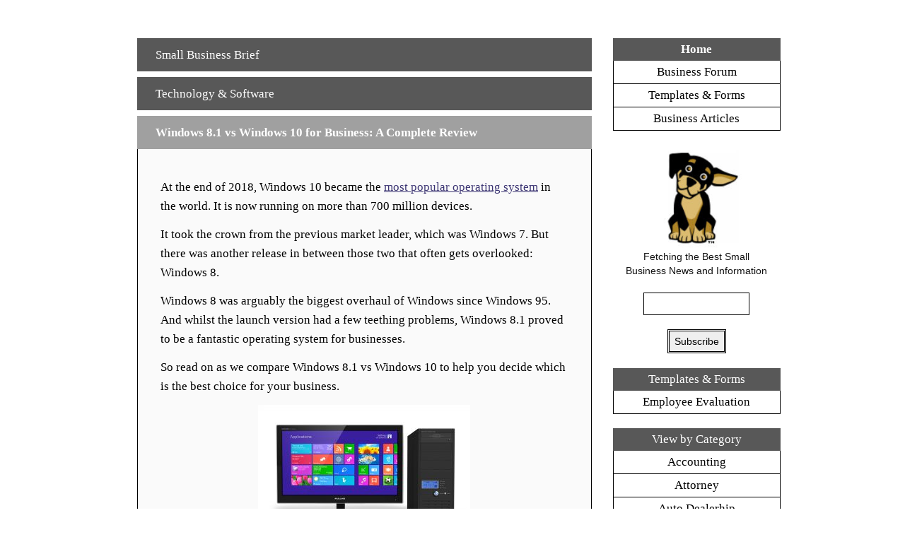

--- FILE ---
content_type: text/html; charset=UTF-8
request_url: https://www.smallbusinessbrief.com/technology-software/windows-8-1-vs-windows-10-for-business-a-complete-review/
body_size: 22870
content:
<!DOCTYPE html>
<html dir="ltr" lang="en-US">
<head>
<meta charset="UTF-8" />
<meta name="viewport" content="width=device-width, initial-scale=1" />
<link rel="stylesheet" href="https://www.smallbusinessbrief.com/style-brief.css" />
<script>var clicky_site_ids = clicky_site_ids || []; clicky_site_ids.push(100994773);</script>
<script async src="//static.getclicky.com/js"></script>
<title> &raquo; Windows 8.1 vs Windows 10 for Business: A Complete Review</title>
</head>
<body>
<div class="container">
<div class="columns">
<div class="content" align="center">
<span class="post_content">
<br>


<table width="95%" class="spot2"><tr><td width="100%" align="middle">
<table width="95%"><tr><td style="padding:10px">
<a href="https://www.smallbusinessbrief.com/">Small Business Brief</a>
</td></tr></table>
</td></tr></table>
<p class="line"><img src="https://www.smallbusinessbrief.com/include/space.jpg" alt="" width="1" height="8"></p>
<table width="95%" class="spot2"><tr><td width="100%" align="middle">
<table width="95%"><tr><td style="padding:10px">
<a href="https://www.smallbusinessbrief.com/category/technology-software/" rel="category tag">Technology &amp; Software</a></td></tr></table>
</td></tr></table>
<p class="line"><img src="https://www.smallbusinessbrief.com/include/space.jpg" alt="" width="1" height="8"></p>
<table width="95%" class="brief"><tr><td width="100%" align="middle">
<table width="95%"><tr><td style="padding:10px">
<h1>Windows 8.1 vs Windows 10 for Business: A Complete Review</h1>
</td></tr></table>
</td></tr></table>
<table width="95%" class="document"><tr><td width="100%" align="middle">
<table width="90%"><tr><td>
<br>                  
<p><p>At the end of 2018, Windows 10 became the <a href="https://www.theverge.com/2019/1/2/18164916/microsoft-windows-10-market-share-passes-windows-7-statistics">most popular operating system</a> in the world. It is now running on more than 700 million devices.</p>
<p>It took the crown from the previous market leader, which was Windows 7. But there was another release in between those two that often gets overlooked: Windows 8.</p>
<p>Windows 8 was arguably the biggest overhaul of Windows since Windows 95. And whilst the launch version had a few teething problems, Windows 8.1 proved to be a fantastic operating system for businesses. </p>
<p>So read on as we compare Windows 8.1 vs Windows 10 to help you decide which is the best choice for your business.</p>
<p><img fetchpriority="high" decoding="async" src="http://www.smallbusinessbrief.com/wp-content/uploads/2019/03/windows-300x207.jpg" alt="" width="300" height="207" class="aligncenter size-medium wp-image-14372" /></p>
<h2>Booting Up</h2>
<p>Time is money. Especially when it comes to your business.</p>
<p>So the last thing you want is to be wasting time waiting for your computer to start up. The good news is that whether you opt for Windows 8.1 or Windows 10, both are pretty quick at starting up.</p>
<p>You shouldn&#8217;t be waiting for more than 8 or 9 seconds from powering on to being ready to go. Windows 10 may be a fraction faster on slower machines, but it&#8217;s really barely noticeable.</p>
<h2>Start Screen vs. Start Menu</h2>
<p>One of the big issues that many people had when Windows 8 first appeared was the start screen.</p>
<p>When Windows 95 launched, Microsoft famously <a href="https://www.networkworld.com/article/2220097/what-microsoft-paid-the-stones-to-help-launch-windows-95.html">paid The Rolling Stones $3 million</a> for the rights to use their song &#8220;Start Me Up&#8221; as the soundtrack for the commercial. The reason for that was because they were promoting the &#8220;Start&#8221; button that became a staple of Windows operating systems for years.</p>
<p>So when Windows 8 was launched and that button was gone, it put off a lot of previous users. Designed to make Windows 8 perfect to use on both desktop and tablet, it left desktop users feeling a little bit put out. Windows 10 has brought back a hybrid of both, but the good old Start Menu is back.</p>
<h2>Application Start-Up Speed</h2>
<p>Another issue that&#8217;s important to businesses is how fast applications will load.</p>
<p>For general non-business use such as browsing the web or using video chat, there isn&#8217;t much difference between the two versions of the operating system. Windows Explorer is a little faster to load in Windows 10 but there is less than half a second of difference.</p>
<h2>Using Office</h2>
<p>For more <a href="http://www.smallbusinessbrief.com/business-advice/how-to-find-the-right-small-business-management-software-for-your-business/">business-orientated software</a>, you might expect there to be more of a difference.</p>
<p>And Windows 10 is a little faster at running programs such as Word, Excel, and Powerpoint. But the difference isn&#8217;t huge; Windows 10 will probably run these programs about 10% quicker than they run on Windows 8.1.</p>
<h2>Using High-Performance Software</h2>
<p>If your business uses seriously powerful software such as Adobe Creative Suite, then you&#8217;ll want to an operating system that can run these as fast as possible.</p>
<p>And there does seem to be a fairly noticeable improvement in speed when running these applications on Windows 10 as opposed to Windows 8.1. This is most likely due to better driver support and utilization of resources.</p>
<h2>Multitasking</h2>
<p>If you&#8217;re using your computer for your business, then good multitasking is vital.</p>
<p>Windows 8.1 was great for multitasking, but lacked the ability to use multiple desktops, a feature of Mac OS X. Windows 10 fixes that problem. You can now use Windows+Crtl with the right or left key to scroll through as many desktops and full-screen applications as you want.</p>
<p>You can also snap up to four windows together on one screen, which outdoes the maximum of two available on a Mac.</p>
<h2>Stability</h2>
<p>For a business, you need your operating system to be as stable as possible.</p>
<p>And this is where Windows 8.1 really shines. Incredibly for such a dramatic redesign, Windows 8 was very stable from the outset. Windows 10 on the other has had a few frustrating bugs including things such as crashes, glitches, and even accidentally deleting files.</p>
<p>Whilst updates will cure these problems as they are discovered, if you&#8217;re looking for stability, Windows 8.1 is the stronger choice.</p>
<h2>Security</h2>
<p>With the introduction of Secure Boot, Windows 8 cut down the risk of some of the most devastating forms of malware.</p>
<p>And whilst it frustrated users who wanted a dual boot system, for most businesses, increased security is far more important. Windows 10 takes this one step further, allowing manufacturers to lock users out of disabling the safety feature.</p>
<p>If you&#8217;re worried about your employees messing with their work computers, this could be a great option.</p>
<h2>Battery Life</h2>
<p>When you&#8217;re on the go, battery life is very important.</p>
<p>There is little to choose between either operating system in terms of battery life. But Windows 10 will run a tiny bit longer than Windows 8.1 under the same load. This probably isn&#8217;t enough to make it a deciding factor, however.</p>
<h2>Upgrading</h2>
<p>If you were using an older version of Windows, upgrading was quite a time-consuming process.</p>
<p>This has been made a lot easier in Windows 10. You no longer need to wipe your entire hard drive for a fresh installation. An in-place upgrade can now be performed from Windows 7 or higher that will maintain all of your documents, applications, and settings.</p>
<p>This isn&#8217;t an option with Windows 8.1 but you can <a href="https://turnkeypoint.com/install-windows-8-1/">find out more</a> about how to install that operating system.</p>
<h2>Tablet Performance</h2>
<p>Windows 8 was designed to work on both desktop and tablet.</p>
<p>And whilst this was a good start in Windows 8.1, Windows 10 has taken it to the next level. It will automatically adapt your interface depending on whether you&#8217;re using it on tablet or laptop. Remove the screen from a Surface computer for example, and you will be asked if you want to switch to Tablet Mode.</p>
<p>This will then remove the taskbar and run all of your apps in full screen.</p>
<h2>Chosen Your Winner Between Windows 8.1 vs Windows 10?</h2>
<p>Hopefully, this article has helped you choose a winner in the battle between Windows 8.1 vs Windows 10.</p>
<p>Whichever operating system you opt for, you have a great choice for your business. And if you&#8217;re looking for more useful business advice, then you&#8217;re in the right place. We have plenty more articles covering all aspects of running a small business.</p>
<p>Whether you&#8217;re looking for general business advice, <a href="http://www.smallbusinessbrief.com/entrepreneurship/">small business tips on entrepreneurship</a>, or marketing ideas, you&#8217;ll be able to find what you need amongst these pages. Feel free to take a good look around.</p>
</p>

<br><br>

</td></tr></table>
</td></tr></table>
<p class="line"><img src="https://www.smallbusinessbrief.com/include/space.jpg" alt="" width="1" height="8"></p>

<table width="95%" class="spot2"><tr><td width="100%" align="middle">
<table width="95%"><tr><td style="padding:10px">
<strong>Next</strong>
</td></tr></table>
</td></tr></table>
<table width="95%" class="document"><tr><td width="100%" align="middle">
<table width="90%"><tr><td>
<br>
<span><a href="https://www.smallbusinessbrief.com/business-advice/protecting-your-assets-when-why-and-how-to-incorporate-your-business/" rel="next">Protecting Your Assets: When, Why, and How to Incorporate Your Business</a></span><br><br>
</td></tr></table>
</td></tr></table>
<p class="line"><img src="https://www.smallbusinessbrief.com/include/space.jpg" alt="" width="1" height="8"></p>

<table width="95%" class="spot2"><tr><td width="100%" align="middle">
<table width="95%"><tr><td style="padding:10px">
<strong>Previous</strong>
</td></tr></table>
</td></tr></table>
<table width="95%" class="document"><tr><td width="100%" align="middle">
<table width="90%"><tr><td>
<br>
<span><a href="https://www.smallbusinessbrief.com/business-advice/speed-bumps-and-pitfalls-6-mistakes-business-startups-should-avoid/" rel="prev">Speed Bumps and Pitfalls: 6 Mistakes Business Startups Should Avoid</a></span><br><br>
</td></tr></table>
</td></tr></table>
<br>


<br><br>
</div>

<div class="sidebar">
<table class="spot2" width="100%"><tr><td align="center" width="100%" style="padding:6px">
<a href="https://www.smallbusinessbrief.com/"><strong>Home</strong></a>
</td></tr></table>
<table class="labelit" width="100%"><tr><td align="center" width="100%" style="padding:6px">
<a href="https://www.smallbusinessbrief.com/forum/">Business Forum</a>
</td></tr></table>
<table class="labelit" width="100%"><tr><td align="center" width="100%" style="padding:6px">
<a href="https://www.smallbusinessbrief.com/template/">Templates &amp; Forms</a>
</td></tr></table>
<table class="labelit" width="100%"><tr><td align="center" width="100%" style="padding:6px">
<a href="https://www.smallbusinessbrief.com/recent">Business Articles</a>
</td></tr></table>
<div align="center">
<a href="https://www.smallbusinessbrief.com/contact/">
<img src="https://www.smallbusinessbrief.com/include/rooside.jpg" alt="" width="162" height="188">
</a>
Fetching the Best Small<br>Business News and Information
<br><br>
<form style="border:0px solid #ccc;padding:1px;" action="https://feedburner.google.com/fb/a/mailverify" method="post" target="popupwindow" onsubmit="window.open('http://feedburner.google.com/fb/a/mailverify?uri=smallbusinessbrief', 'popupwindow', 'scrollbars=yes,width=550,height=520');return true">
<input type="text" style="width:150px" name="email"/>
<input type="hidden" value="smallbusinessbrief" name="uri"/>
<input type="hidden" name="loc" value="en_US"/><br /><br />
<input type="submit" class="form_submit" class="form_submit" value="Subscribe" />
</form>
</div>
<br>
<table class="spot2" width="100%"><tr><td align="center" width="100%" style="padding:6px">
<a href="https://www.smallbusinessbrief.com/template/">Templates &amp; Forms</a>
</td></tr></table>
<table class="labelit" width="100%"><tr><td align="center" width="100%" style="padding:6px">
<a href="https://www.smallbusinessbrief.com/template/evaluation/">Employee Evaluation</a>
</td></tr></table>
<br>
<table class="spot2" width="100%"><tr><td align="center" width="100%" style="padding:6px">
<a href="https://www.smallbusinessbrief.com/blog/">View by Category</a>
</td></tr></table>
<table class="labelit" width="100%"><tr><td align="center" width="100%" style="padding:6px">
<a href="https://www.smallbusinessbrief.com/category/accounting/">Accounting</a>
</td></tr></table>
<table class="labelit" width="100%"><tr><td align="center" width="100%" style="padding:6px">
<a href="https://www.smallbusinessbrief.com/category/attorneys/">Attorney</a>
</td></tr></table>
<table class="labelit" width="100%"><tr><td align="center" width="100%" style="padding:6px">
<a href="https://www.smallbusinessbrief.com/category/auto-dealership/">Auto Dealerhip</a>
</td></tr></table>
<table class="labelit" width="100%"><tr><td align="center" width="100%" style="padding:6px">
<a href="https://www.smallbusinessbrief.com/category/business-advice/">Business Advice</a>
</td></tr></table>
<table class="labelit" width="100%"><tr><td align="center" width="100%" style="padding:6px">
<a href="https://www.smallbusinessbrief.com/category/cleaning/">Cleaning</a>
</td></tr></table>
<table class="labelit" width="100%"><tr><td align="center" width="100%" style="padding:6px">
<a href="https://www.smallbusinessbrief.com/category/construction/">Construction</a>
</td></tr></table>
<table class="labelit" width="100%"><tr><td align="center" width="100%" style="padding:6px">
<a href="https://www.smallbusinessbrief.com/category/service/">Customer Service</a>
</td></tr></table>
<table class="labelit" width="100%"><tr><td align="center" width="100%" style="padding:6px">
<a href="https://www.smallbusinessbrief.com/category/dentist/">Dentist</a>
</td></tr></table>
<table class="labelit" width="100%"><tr><td align="center" width="100%" style="padding:6px">
<a href="https://www.smallbusinessbrief.com/category/education/">Education</a>
</td></tr></table>
<table class="labelit" width="100%"><tr><td align="center" width="100%" style="padding:6px">
<a href="https://www.smallbusinessbrief.com/category/email/">Email</a>
</td></tr></table>
<table class="labelit" width="100%"><tr><td align="center" width="100%" style="padding:6px">
<a href="https://www.smallbusinessbrief.com/category/employees/">Employees</a>
</td></tr></table>
<table class="labelit" width="100%"><tr><td align="center" width="100%" style="padding:6px">
<a href="https://www.smallbusinessbrief.com/category/energy/">Energy</a>
</td></tr></table>
<table class="labelit" width="100%"><tr><td align="center" width="100%" style="padding:6px">
<a href="https://www.smallbusinessbrief.com/category/entrepreneurship/">Entrepreneurship</a>
</td></tr></table>
<table class="labelit" width="100%"><tr><td align="center" width="100%" style="padding:6px">
<a href="https://www.smallbusinessbrief.com/category/faith-based/">Faith Based</a>
</td></tr></table>
<table class="labelit" width="100%"><tr><td align="center" width="100%" style="padding:6px">
<a href="https://www.smallbusinessbrief.com/category/financial/">Financial</a>
</td></tr></table>
<table class="labelit" width="100%"><tr><td align="center" width="100%" style="padding:6px">
<a href="https://www.smallbusinessbrief.com/category/fitness/">Fitness</a>
</td></tr></table>
<table class="labelit" width="100%"><tr><td align="center" width="100%" style="padding:6px">
<a href="https://www.smallbusinessbrief.com/category/florists/">Florist</a>
</td></tr></table>
<table class="labelit" width="100%"><tr><td align="center" width="100%" style="padding:6px">
<a href="https://www.smallbusinessbrief.com/category/food-business/">Food &amp; Beverage</a>
</td></tr></table>
<table class="labelit" width="100%"><tr><td align="center" width="100%" style="padding:6px">
<a href="https://www.smallbusinessbrief.com/category/hair-salon/">Hair &amp; Salon</a>
</td></tr></table>
<table class="labelit" width="100%"><tr><td align="center" width="100%" style="padding:6px">
<a href="https://www.smallbusinessbrief.com/category/hvac/">HVAC</a>
</td></tr></table>
<table class="labelit" width="100%"><tr><td align="center" width="100%" style="padding:6px">
<a href="https://www.smallbusinessbrief.com/category/insurance/">Insurance</a>
</td></tr></table>
<table class="labelit" width="100%"><tr><td align="center" width="100%" style="padding:6px">
<a href="https://www.smallbusinessbrief.com/category/interior-design/">Interior Design</a>
</td></tr></table>
<table class="labelit" width="100%"><tr><td align="center" width="100%" style="padding:6px">
<a href="https://www.smallbusinessbrief.com/category/technology-software/">Technology</a>
</td></tr></table>
<table class="labelit" width="100%"><tr><td align="center" width="100%" style="padding:6px">
<a href="https://www.smallbusinessbrief.com/category/inventory/">Inventory</a>
</td></tr></table>
<table class="labelit" width="100%"><tr><td align="center" width="100%" style="padding:6px">
<a href="https://www.smallbusinessbrief.com/category/investing/">Investing</a>
</td></tr></table>
<table class="labelit" width="100%"><tr><td align="center" width="100%" style="padding:6px">
<a href="https://www.smallbusinessbrief.com/category/jewelry/">Jewelry Store</a>
</td></tr></table>
<table class="labelit" width="100%"><tr><td align="center" width="100%" style="padding:6px">
<a href="https://www.smallbusinessbrief.com/category/landscaping/">Landscaping</a>
</td></tr></table>
<table class="labelit" width="100%"><tr><td align="center" width="100%" style="padding:6px">
<a href="https://www.smallbusinessbrief.com/category/leisure/">Leisure</a>
</td></tr></table>
<table class="labelit" width="100%"><tr><td align="center" width="100%" style="padding:6px">
<a href="https://www.smallbusinessbrief.com/category/manufacturing/">Manufacturing</a>
</td></tr></table>
<table class="labelit" width="100%"><tr><td align="center" width="100%" style="padding:6px">
<a href="https://www.smallbusinessbrief.com/category/marketing/">Marketing</a>
</td></tr></table>
<table class="labelit" width="100%"><tr><td align="center" width="100%" style="padding:6px">
<a href="https://www.smallbusinessbrief.com/category/medical/">Medical</a>
</td></tr></table>
<table class="labelit" width="100%"><tr><td align="center" width="100%" style="padding:6px">
<a href="https://www.smallbusinessbrief.com/category/mentalhealth/">Mental Health</a>
</td></tr></table>
<table class="labelit" width="100%"><tr><td align="center" width="100%" style="padding:6px">
<a href="https://www.smallbusinessbrief.com/category/office/">Office</a>
</td></tr></table>
<table class="labelit" width="100%"><tr><td align="center" width="100%" style="padding:6px">
<a href="https://www.smallbusinessbrief.com/category/pest-control/">Pest Control</a>
</td></tr></table>
<table class="labelit" width="100%"><tr><td align="center" width="100%" style="padding:6px">
<a href="https://www.smallbusinessbrief.com/category/pet-care/">Pet Care</a>
</td></tr></table>
<table class="labelit" width="100%"><tr><td align="center" width="100%" style="padding:6px">
<a href="https://www.smallbusinessbrief.com/category/pharmacy/">Pharmacy</a>
</td></tr></table>
<table class="labelit" width="100%"><tr><td align="center" width="100%" style="padding:6px">
<a href="https://www.smallbusinessbrief.com/category/photography/">Photography</a>
</td></tr></table>
<table class="labelit" width="100%"><tr><td align="center" width="100%" style="padding:6px">
<a href="https://www.smallbusinessbrief.com/category/plumber/">Plumber</a>
</td></tr></table>
<table class="labelit" width="100%"><tr><td align="center" width="100%" style="padding:6px">
<a href="https://www.smallbusinessbrief.com/category/print-shop/">Print Shop</a>
</td></tr></table>
<table class="labelit" width="100%"><tr><td align="center" width="100%" style="padding:6px">
<a href="https://www.smallbusinessbrief.com/category/productivity/">Productivity</a>
</td></tr></table>
<table class="labelit" width="100%"><tr><td align="center" width="100%" style="padding:6px">
<a href="https://www.smallbusinessbrief.com/category/real-estate/">Real Estate</a>
</td></tr></table>
<table class="labelit" width="100%"><tr><td align="center" width="100%" style="padding:6px">
<a href="https://www.smallbusinessbrief.com/category/restaurant/">Restaurant</a>
</td></tr></table>
<table class="labelit" width="100%"><tr><td align="center" width="100%" style="padding:6px">
<a href="https://www.smallbusinessbrief.com/category/retail/">Retail</a>
</td></tr></table>
<table class="labelit" width="100%"><tr><td align="center" width="100%" style="padding:6px">
<a href="https://www.smallbusinessbrief.com/category/roofing/">Roofing</a>
</td></tr></table>
<table class="labelit" width="100%"><tr><td align="center" width="100%" style="padding:6px">
<a href="https://www.smallbusinessbrief.com/category/safety-loss-prevention/">Safety</a>
</td></tr></table>
<table class="labelit" width="100%"><tr><td align="center" width="100%" style="padding:6px">
<a href="https://www.smallbusinessbrief.com/category/sales/">Sales</a>
</td></tr></table>
<table class="labelit" width="100%"><tr><td align="center" width="100%" style="padding:6px">
<a href="https://www.smallbusinessbrief.com/category/search/">Search</a>
</td></tr></table>
<table class="labelit" width="100%"><tr><td align="center" width="100%" style="padding:6px">
<a href="https://www.smallbusinessbrief.com/category/shipping-transportation/">Shipping</a>
</td></tr></table>
<table class="labelit" width="100%"><tr><td align="center" width="100%" style="padding:6px">
<a href="https://www.smallbusinessbrief.com/category/social-media/">Social Media</a>
</td></tr></table>
<table class="labelit" width="100%"><tr><td align="center" width="100%" style="padding:6px">
<a href="https://www.smallbusinessbrief.com/category/solar/">Solar Energy</a>
</td></tr></table>
<table class="labelit" width="100%"><tr><td align="center" width="100%" style="padding:6px">
<a href="https://www.smallbusinessbrief.com/category/technology-software/">Technology</a>
</td></tr></table>
<table class="labelit" width="100%"><tr><td align="center" width="100%" style="padding:6px">
<a href="https://www.smallbusinessbrief.com/category/travel/">Travel</a>
</td></tr></table>
<br>
</div>
</div>



<div class="footer">
<p>&copy; - All Rights Reserved - 2022<br><a href="https://www.smallbusinessbrief.com/">SmallBusinessBrief.com</a> -  <a href="https://www.smallbusinessbrief.com/privacy-policy/">Privacy Policy</a></p>
</div>
</div>
</body>
</html>

--- FILE ---
content_type: text/css
request_url: https://www.smallbusinessbrief.com/style-brief.css
body_size: 25282
content:
/*
 * ---:[ Thesis CSS reset ]:---
 */
* {
  margin: 0;
  padding: 0;
  word-wrap: break-word; }

p {
  margin-top: .75em ;
  margin-bottom: .75em ;
}

p.line {
  margin-top: .0em ;
  margin-bottom: .0em ;
}

html {
  -webkit-text-size-adjust: 100%;
  -ms-text-size-adjust: 100%; }


h4,
h5,
h6 {
  font-weight: normal; }

h1 {
  font-weight: bold;
  FONT-SIZE: 13pt;
  FONT-FAMILY: verdana;
  TEXT-DECORATION: none;
  COLOR: #ffffff; }
   
   
h2 {
  font-weight: bold;
  FONT-SIZE: 13pt;
  FONT-FAMILY: verdana;
  TEXT-DECORATION: none;
  COLOR: #333333; }

h3 {
  font-weight: bold;
  FONT-SIZE: 13pt;
  FONT-FAMILY: verdana;
  TEXT-DECORATION: none;
  COLOR: #333333; }  

table {
  border-collapse: collapse;
  border-spacing: 0; }

img,
fieldset {
  border: 0; }

abbr,
acronym {
  text-decoration: none; }

code {
  line-height: 1em; }

pre {
  overflow: auto;
  word-wrap: normal;
  -moz-tab-size: 4;
  tab-size: 4; }

sub,
sup {
  line-height: 0.5em; }

img,
.wp-caption {
  max-width: 100%;
  height: auto; }

iframe,
video,
embed,
object {
  display: block;
  max-width: 100%; }

img {
  display: block; }

.left,
.alignleft,
img[align=left] {
  display: block;
  float: left; }

.right,
.alignright,
img[align=right] {
  display: block;
  float: right; }

.center,
.aligncenter,
img[align=middle] {
  display: block;
  margin-right: auto;
  margin-left: auto;
  text-align: center;
  float: none;
  clear: both; }

.block,
.alignnone {
  display: block;
  clear: both; }

input[type=submit],
button {
  cursor: pointer;
  overflow: visible;
  -webkit-appearance: none; }

.wp-smiley {
  display: inline; }

/*
 * ---:[ layout structure ]:---
 */
body {
  font-family: Georgia, "Times New Roman", Times, serif;
  font-size: 16px;
  line-height: 27px;
  color: #111111;
  background-color: fffffff;
  padding-top: 27px; }
ul {
  list-style-type: circle;
  margin-left:50px;
  margin-top:20px;
  margin-bottom:30px;
}
ol {
  margin-left:50px;
  margin-top:20px;
  margin-bottom:30px;
}
.container {
  width: 927px;
  margin: 0 auto; }

.columns {
  box-sizing: border-box; }
  .columns > .content {
    box-sizing: border-box;
    width: 677px;
    float: left;
    border-width: 0 0px 0 0;
    border-style: solid;
    border-color: #000000; }
  .columns > .sidebar {
    box-sizing: border-box;
    width: 250px;
    float: right;
    padding: 27px 0px 0 13px; }

/*
 * ---:[ links ]:---
 */
a {
  color: #ab0404;
  text-decoration: none; }
  p a {
    text-decoration: underline; }
    p a:hover {
      text-decoration: none; }

/*
 * ---:[ nav menu ]:---
 */
.menu {
  position: relative;
  z-index: 50;
  list-style: none;
  border-width: 0 0 1px 1px;
  border-style: solid;
  border-color: #000000; }
  .menu a {
    display: block;
    font-family: verdana, "Helvetica Neue", Helvetica, sans-serif;
    font-size: 13px;
    line-height: 19px;
    text-transform: uppercase;
    letter-spacing: 1px;
    color: #111111;
    background-color: white;
    padding: 8px 13px;
    border-width: 1px 1px 1px 0;
    border-style: solid;
    border-color: #000000; }
  .menu a:hover {
    background-color: #eaeaea; }
  .menu li {
    position: relative;
    float: left;
    margin-bottom: -1px; }
  .menu .sub-menu {
    display: none;
    position: absolute;
    z-index: 110;
    left: -1px;
    list-style: none;
    border-color: #000000;
    margin-top: -1px; }
    .menu .sub-menu .sub-menu {
      top: 0;
      left: 166px;
      margin: 0 0 0 -1px; }
    .menu .sub-menu li {
      width: 166px;
      clear: both; }
    .menu .sub-menu a {
      border-left-width: 1px; }
    .menu .sub-menu .current-menu-item > a {
      border-bottom-color: #000000; }
  .menu li:hover > .sub-menu {
    display: block; }
  .menu .current-menu-item > a {
    border-bottom-color: fffffff;
    background-color: fffffff;
    cursor: text; }

.menu_control {
  display: block;
  font-family: verdana;
  font-size: 13px;
  line-height: 19px;
  text-transform: uppercase;
  letter-spacing: 1px;
  color: #111111;
  background-color: white;
  padding: 8px 13px;
  border-width: 1px 1px 1px 0;
  border-style: solid;
  border-color: #000000;
  display: none;
  background-color: fffffff; }
  .menu_control:hover {
    background-color: #eaeaea; }

/*
 * ---:[ header ]:---
 */
.header {
  border-top: 0px solid #000000;
  border-bottom: 1px solid #999999;
  border-left: 0px solid #000000;
  border-right: 0px solid #000000;
  padding: 0px; }

#site_title {
  font-family: verdana, "Helvetica Neue", Helvetica, sans-serif;
  font-size: 36px;
  line-height: 1.31em;
  font-weight: normal;
  color: #000000; }
  #site_title a {
    color: #000000; }
    #site_title a:hover {
      color: #ab0404; }
  #site_title + #site_tagline {
    margin-top: 7px; }

#site_tagline {
  font-size: 16px;
  color: #888888;
  line-height: 1.5em; }

/*
 * ---:[ golden ratio typography with spaced paragraphs ]:---
 */
.grt {
  font-size: 16px;
  line-height: 27px; }
  .grt h1,
  .grt .headline {
    font-family: verdana, "Helvetica Neue", Helvetica, sans-serif;
    font-size: 24px;
    line-height: 38px; }
  .grt h1 {
    margin-bottom: 27px; }
  .grt .headline {
    color: #111111;
    margin: 0; }
    .grt .headline a {
      color: #111111; }
      .grt .headline a:hover {
        color: #ab0404; }
  .grt h2,
  .grt h3,
  .grt h4 {
    font-family: verdana, "Helvetica Neue", Helvetica, sans-serif;
    color: #000000; }
  .grt h2 {
    font-size: 26px;
    line-height: 40px;
    margin-top: 44px;
    margin-bottom: 17px; }
  .grt h3 {
    font-size: 20px;
    line-height: 32px;
    margin-top: 38px;
    margin-bottom: 11px; }
  .grt h4 {
    font-size: 16px;
    line-height: 27px;
    font-weight: normal;
    margin-bottom: 7px; }
  .grt h1 + h2,
  .grt h2 + h3 {
    margin-top: 0; }
      .grt .post_content h2:first-child,
      .grt .post_content h3:first-child {
        margin-top: 0; }
  .grt ul {
    list-style-type: square; }
    .grt ul li a {
      text-decoration: underline; }
      .grt ul li a:hover {
        text-decoration: none; }
  .grt blockquote {
    color: #888888;
    padding-left: 17px;
    border-left: 1px solid #000000; }
    .grt blockquote.right,
    .grt blockquote.left {
      width: 45%;
      font-size: 26px;
      line-height: 37px;
      padding-left: 0;
      border: 0;
      margin-bottom: 17px; }
  .grt code,
  .grt pre,
  .grt kbd {
    font-size: 14px; }
  .grt code {
    font-family: Consolas, Menlo, Monaco, Courier, Verdana, sans-serif;
    background-color: rgba(0, 0, 0, 0.08);
    padding: 4px 5px;
    border-radius: 7px;
    margin: 0 1px; }
  .grt pre {
    font-family: Consolas, Menlo, Monaco, Courier, Verdana, sans-serif;
    background-color: white;
    padding: 17px 17px 17px 11px;
    border-left: 7px solid rgba(0, 0, 0, 0.15); }
  .grt kbd {
    font-family: Consolas, Menlo, Monaco, Courier, Verdana, sans-serif;
    color: #111111;
    background-color: white;
    padding: 4px 5px;
    border-radius: 7px;
    box-shadow: 0 0 7px 0 rgba(0, 0, 0, 0.45);
    margin: 0 1px; }
  .grt .alert,
  .grt .note,
  .grt .box {
    padding: 17px; }
  .grt .alert {
    background-color: #ffff99;
    border: 1px solid #e6e68a; }
  .grt .note {
    background-color: white;
    border: 1px solid #000000; }
  .grt .box {
    background-color: #fedede;
    border: 1px solid #fdb0b0; }
  .grt .footnotes {
    font-size: 13px;
    line-height: 23px;
    padding-top: 27px;
    border-top: 1px dotted #000000; }
  .grt .footnotes,
  .grt sub,
  .grt sup,
  .grt .post_cats,
  .grt .post_tags {
    color: #888888; }
  .grt fieldset {
    margin-bottom: 27px; }
    .grt fieldset legend {
      font-size: 20px;
      line-height: 32px;
      font-weight: normal;
      margin-bottom: 7px; }
  .grt .avatar {
    width: 61px;
    height: 61px;
    float: right;
    clear: both;
    margin-left: 17px; }
  .grt .small,
  .grt .caption {
    font-size: 13px;
    line-height: 23px; }
  .grt .caption {
    margin-top: -17px;
    color: #888888; }
  .grt .frame,
  .grt .post_image_box,
  .grt .wp-caption {
    box-sizing: border-box;
    background-color: white;
    padding: 17px;
    border: 1px solid #000000; }
  .grt .wp-caption p {
    font-size: 13px;
    line-height: 23px; }
  .grt .wp-caption img,
  .grt .post_image_box .post_image,
  .grt .thumb,
  .grt .footnotes p {
    margin-bottom: 17px; }
  .grt .drop_cap {
    font-size: 54px;
    line-height: 1em;
    margin-right: 11px;
    float: left; }
  .grt .author_description {
    padding-top: 27px;
    border-top: 1px dotted #000000; }
    .grt .author_description .avatar {
      width: 81px;
      height: 81px;
      float: left;
      margin-right: 17px;
      margin-left: 0; }
  .grt .author_description_intro {
    font-weight: normal; }
  .grt p,
  .grt ul,
  .grt ol,
  .grt blockquote,
  .grt pre,
  .grt dl,
  .grt dd,
  .grt .center,
  .grt .aligncenter,
  .grt .block,
  .grt .alignnone,
  .grt .post_image,
  .grt .post_image_box,
  .grt .wp-post-image,
  .grt .caption,
  .grt .wp-caption,
  .grt .alert,
  .grt .note,
  .grt .box,
  .grt .footnotes,
  .grt .headline_area {
    margin-bottom: 27px; }
  .grt .right,
  .grt .alignright,
  .grt .ad {
    margin-bottom: 27px;
    margin-left: 27px; }
  .grt .left,
  .grt .alignleft,
  .grt .ad_left {
    margin-bottom: 27px;
    margin-right: 27px; }
  .grt ul,
  .grt ol,
  .grt .stack {
    margin-left: 27px; }
  .grt ul ul,
  .grt ul ol,
  .grt ol ul,
  .grt ol ol,
  .grt .wp-caption p,
  .grt blockquote.right p,
  .grt blockquote.left p {
    margin-bottom: 0; }
    .grt .alert :last-child,
    .grt .note :last-child,
    .grt .box :last-child,
    .grt .right :last-child,
    .grt .left .footnotes :last-child {
      margin-bottom: 0; }

/*
 * ---:[ other content styles ]:---
 */
.post_box {
  padding: 27px 27px 0 0px;
  border-top: 1px dotted #000000; }
  .post_box.top {
    border-top: 0; }

.byline {
  color: #888888; }
  .byline a {
    color: #888888;
    border-bottom: 1px solid #000000; }
    .byline a:hover {
      color: #111111; }
  .byline a,
  .byline .post_author,
  .byline .post_date {
    text-transform: uppercase;
    letter-spacing: 1px; }
  .byline .post_author_intro,
  .byline .post_date_intro,
  .byline .post_cats_intro {
    font-style: italic; }
  .byline .post_edit {
    margin-left: 11px; }
    .byline .post_edit:first-child {
      margin-left: 0; }

  .wp-caption.aligncenter img {
    margin-right: auto;
    margin-left: auto; }
  .wp-caption .wp-caption-text .wp-smiley {
    display: inline;
    margin-bottom: 0; }

.num_comments_link {
  display: inline-block;
  color: #888888;
  text-decoration: none;
  margin-bottom: 27px; }
  .num_comments_link:hover {
    background-color: #b3cccc; }

.num_comments {
  font-size: 27px;
  color: #111111; }

.bracket {
  font-size: 27px;
  color: #000000; }

.archive_intro {
  border-width: 0 0 1px 0;
  border-style: solid;
  border-color: #000000; }
  .archive_intro .headline {
    margin-bottom: 27px; }

.prev_next {
  clear: both;
  color: #888888;
  border-top: 1px solid #000000;
  padding: 17px 27px; }
  .prev_next .next_posts {
    float: right; }

.previous_posts,
.next_posts {
  display: block;
  font-size: 13px;
  line-height: 23px;
  text-transform: uppercase;
  letter-spacing: 2px; }
  .previous_posts a:hover,
  .next_posts a:hover {
    text-decoration: underline; }

/*
 * ---:[ comments ]:---
 */
#comments {
  margin-top: 54px; }

.comments_intro {
  color: #888888;
  padding: 0 27px;
  margin-bottom: 17px; }
  .comments_intro a:hover {
    text-decoration: underline; }

.comments_closed {
  font-size: 13px;
  line-height: 23px;
  color: #888888;
  margin: 0 27px 27px 27px; }

.comment_list {
  list-style-type: none;
  border-top: 1px dotted #000000;
  margin-bottom: 54px; }

.comment {
  padding: 27px;
  border-bottom: 1px dotted #000000; }
  .comment .comment_head {
    margin-bottom: 17px; }
  .comment .comment_author {
    font-weight: normal; }
  .comment .avatar {
    float: right;
    width: 50px;
    height: 50px;
    margin-left: 17px; }
  .comment .comment_date {
    display: block;
    font-size: 13px;
    line-height: 23px;
    color: #888888; }
    .comment .comment_date a {
      color: #888888; }
  .comment .comment_text > :last-child {
    margin-bottom: 0; }
  .comment .comment_footer {
    margin-top: 17px; }
    .comment .comment_footer a {
      font-size: 13px;
      line-height: 23px;
      color: #888888;
      text-transform: uppercase;
      letter-spacing: 1px;
      margin-right: 17px; }
  .comment .comment_footer a {
    font-size: 13px;
    line-height: 23px;
    color: #888888;
    text-transform: uppercase;
    letter-spacing: 1px;
    margin-right: 17px; }

  .children .comment {
    list-style-type: none;
    padding: 0 0 0 27px;
    border-bottom: 0;
    border-left: 1px solid #000000;
    margin-top: 27px; }
  .children .bypostauthor {
    background-color: transparent;
    border-color: #ab0404; }

  .comment_head a:hover,
  .comment_footer a:hover,
  comment_nav a:hover {
    text-decoration: underline; }

.comment_nav {
  font-size: 13px;
  line-height: 23px;
  text-transform: uppercase;
  letter-spacing: 1px;
  padding: 17px 27px;
  border-style: dotted;
  border-color: #000000; }
  .comment_nav a:hover {
    text-decoration: underline; }

.comment_nav_top {
  border-width: 1px 0 0 0; }

.comment_nav_bottom {
  border-width: 0 0 1px 0;
  margin: -54px 0 54px 0; }

.next_comments {
  float: right; }

.comment_moderated {
  font-weight: normal; }

/*
 * ---:[ inputs ]:---
 */
  input[type="text"],
  input[type="number"],
  input[type="url"],
  input[type="tel"],
  input[type="email"],
  input[type="password"] {
    font-family: inherit;
    font-size: inherit;
    line-height: 1em;
    font-weight: inherit;
    color: #111111;
    background-color: white;
    padding: 7px;
    border: 1px solid #000000;
    box-sizing: border-box; }
    input[type="text"]:focus,
    input[type="number"]:focus,
    input[type="url"]:focus,
    input[type="tel"]:focus,
    input[type="email"]:focus,
    input[type="password"]:focus {
      background-color: fffffff;
      border-color: white; }

select,
textarea {
  font-family: inherit;
  font-size: inherit;
  line-height: 1em;
  font-weight: inherit;
  color: #111111;
  background-color: white;
  padding: 7px;
  border: 1px solid #000000;
  box-sizing: border-box;
  line-height: inherit; }
  select:focus,
  textarea:focus {
    background-color: fffffff;
    border-color: white; }

/*
 * ---:[ buttons ]:---
 */
button,
input[type="submit"] {
  font-family: inherit;
  font-size: inherit;
  line-height: 1em;
  font-weight: normal;
  background-color: fffffff;
  padding: 11px;
  border: 3px double #000000; }
  button:hover,
  input[type="submit"]:hover,
  button:active,
  input[type="submit"]:active {
    background-color: white;
    transition: background-color 0.3s; }

/*
 * ---:[ comment form ]:---
 */
#commentform {
  padding: 0 27px;
  margin: 54px 0; }
  .comment #commentform {
    padding-right: 0;
    padding-left: 0;
    margin-top: 17px; }
  #commentform .comment_form_title {
    font-size: 20px;
    line-height: 32px;
    color: #000000;
    padding: 0 27px 17px 27px;
    border-bottom: 1px dotted #000000;
    margin-right: -27px;
    margin-left: -27px; }
  #commentform p {
    margin-bottom: 17px; }
    #commentform p .required {
      color: #dd0000; }
  #commentform labeltop {
    display: block; }
  #commentform input[type="checkbox"] + labeltop {
    display: inline;
    margin-left: 7px; }
  #commentform #wp-comment-cookies-consent + labeltop {
    font-size: 13px;
    line-height: 23px;
    color: #888888; }
  #commentform input[type="text"] {
    width: 50%; }
  #commentform input[type="submit"] {
    font-size: 20px; }
  #commentform textarea {
    display: block;
    width: 100%; }

#cancel-comment-reply-link {
  float: right;
  font-size: 13px;
  line-height: inherit;
  text-transform: uppercase;
  letter-spacing: 1px;
  color: #ab0404;
  margin-top: 7px; }
  #cancel-comment-reply-link:hover {
    text-decoration: underline; }

.login_alert {
  font-weight: normal;
  background-color: white;
  border: 1px solid #000000; }

/*
 * ---:[ sidebar ]:---
 */
.sidebar {
  font-family: verdana, "Helvetica Neue", Helvetica, sans-serif;
  font-size: 14px;
  line-height: 20px; }
  .sidebar .widget_title,
  .sidebar .sidebar_heading,
  .sidebar .headline {
    font-family: verdana, "Helvetica Neue", Helvetica, sans-serif;
    font-size: 23px;
    color: #000000;
    line-height: 32px;
    margin-bottom: 12px; }
  .sidebar .widget_title,
  .sidebar .sidebar_heading {
    font-variant: small-caps;
    letter-spacing: 1px; }
  .sidebar p,
  .sidebar ul,
  .sidebar ol,
  .sidebar blockquote,
  .sidebar pre,
  .sidebar dl,
  .sidebar dd,
  .sidebar .left,
  .sidebar .alignleft,
  .sidebar .ad_left,
  .sidebar .right,
  .sidebar .alignright,
  .sidebar .ad,
  .sidebar .center,
  .sidebar .aligncenter,
  .sidebar .block,
  .sidebar .alignnone {
    margin-bottom: 20px; }
  .sidebar .left,
  .sidebar .alignleft,
  .sidebar .ad_left {
    margin-right: 20px; }
  .sidebar ul ul,
  .sidebar ul ol,
  .sidebar ol ul,
  .sidebar ol ol,
  .sidebar .right,
  .sidebar .alignright,
  .sidebar .ad,
  .sidebar .stack {
    margin-left: 20px; }
  .sidebar ul ul,
  .sidebar ul ol,
  .sidebar ol ul,
  .sidebar ol ol,
  .sidebar .wp-caption p,
  .sidebar .post_excerpt p {
    margin-bottom: 0; }
  .sidebar .text_box,
  .sidebar .thesis_email_form,
  .sidebar .query_box {
    margin-bottom: 40px; }
    .sidebar .search-form input[type="text"],
    .sidebar .thesis_email_form input[type="text"] {
      width: 100%;
      margin-bottom: 12px; }
  .sidebar button,
  .sidebar input[type="submit"] {
    padding: 7px; }
  .sidebar .query_box .post_author,
  .sidebar .query_box .post_date {
    color: #888888; }
  .sidebar .widget {
    margin-bottom: 40px; }
    .sidebar .widget ul {
      list-style-type: none; }
      .sidebar .widget ul li {
        margin-bottom: 12px; }
        .sidebar .widget ul li ul,
        .sidebar .widget ul li ol {
          margin-top: 12px; }
        .sidebar .widget ul li a:hover {
          text-decoration: underline; }

/*
 * ---:[ footer ]:---
 */
.footer {
  font-size: 13px;
  line-height: 23px;
  color: #888888;
  text-align: right;
  padding: 17px 27px;
  border-top: 3px double #000000; }
  .footer a {
    color: #888888; }
    .footer a:hover {
      color: #111111; }

/*
 * ---:[ custom template styles ]:---
 */
  body.landing {
    padding-top: 0; }
  .landing .container {
    width: 677px; }
  .landing .header,
  .landing .headline_area,
  .landing .footer {
    text-align: center; }

.full_page .columns > .content {
  width: 927px;
  float: none;
  border-right: 0; }

/*
 * ---:[ clearfix ]:---
 */
  .columns:after,
  .menu:after,
  .post_box:after,
  .post_content:after,
  .author_description:after,
  .sidebar:after,
  .query_box:after,
  .prev_next:after,
  .comment_text:after,
  .comment_nav:after {
    display: table;
    clear: both;
    content: ''; }

/*
 * ---:[ media queries ]:---
 */
@media all and (max-width: 926px) {
  body {
    padding-top: 0; }

  .container,
  .landing .container {
    width: auto;
    max-width: 677px; }

  .header {
    border-top: 1px solid #000000; }
    .landing .header {
      border-top: 0; }

    .columns > .content {
      float: none;
      width: 100%;
      border: 0; }
      .full_page .columns > .content {
        width: 100%; }
    .columns > .sidebar {
      float: none;
      width: 100%;
      border-top: 3px double #000000; }

  .menu_control {
    display: block;
    width: 100%;
    background-color: fffffff;
    padding: 1em 27px;
    border-width: 0;
    cursor: pointer;
    box-sizing: border-box; }

  .menu {
    display: none;
    clear: both;
    width: 100%;
    border-width: 1px 0 0 0; }
    .menu .sub-menu {
      position: static;
      display: block;
      padding-left: 27px;
      border-top: 1px solid #000000;
      margin: 0; }
      .menu .sub-menu li {
        width: 100%; }
    .menu li {
      float: none;
      width: 100%;
      margin-bottom: 0; }
      .menu li:first-child > a:first-child {
        border-top-width: 0; }
    .menu a {
      background-color: fffffff;
      padding: 1em 27px;
      border-width: 1px 1px 0 0; }
    .menu .current-menu-item > a {
      background-color: white; }
    .menu > li > a {
      border-left-width: 1px; }

  .show_menu {
    display: block; }

      .sidebar .search-form input[type="text"],
      .sidebar .thesis_email_form input[type="text"] {
        width: 50%; } }

@media all and (max-width: 676px) {
  .menu a {
      border-right-width: 0; }
    .menu > li > a {
      border-left-width: 0; } }

@media all and (max-width: 469px) {
  .menu a,
  .menu_control {
    padding: 1em 17px; }

  .header,
  .columns > .sidebar,
  .post_box,
  .prev_next,
  .comments_intro,
  .comment,
  .comment_nav,
  #commentform,
  #commentform .comment_form_title,
  .footer {
    padding-right: 17px;
    padding-left: 17px; }

  .menu .sub-menu,
  .children .comment {
    padding-left: 17px; }

  .right,
  .alignright,
  img[align="right"],
  .left,
  .alignleft,
  img[align="left"],
  .ad,
  .ad_left {
    float: none; }

    .grt .right,
    .grt .alignright,
    .grt .left,
    .grt .alignleft {
      margin-right: 0;
      margin-left: 0; }
      .grt blockquote.right,
      .grt blockquote.left {
        width: 100%;
        margin-bottom: 27px; }

  .post_author:after {
    display: block;
    height: 0;
    content: '\a';
    white-space: pre; }

    #commentform input[type="text"],
    .sidebar .search-form input[type="text"],
    .sidebar .thesis_email_form input[type="text"] {
      width: 100%; }

  .comments_closed,
  .login_alert {
    margin-right: 17px;
    margin-left: 17px; }

  #commentform .comment_form_title {
    margin-left: -17px;
    margin-right: -17px; }

  .comment_date {
    display: none; } }

#site_title {
  line-height: 0.1em; }

#site_title a {
  display: inline-block; }


.document {
  FONT-SIZE: 13pt;
  FONT-FAMILY: verdana, verdana;
  FONT-WEIGHT: normal;
  TEXT-DECORATION: none;
  COLOR: black;
  BORDER-RIGHT: 1px solid;
  BORDER-TOP: 0px solid;
  BORDER-LEFT: 1px solid;
  BORDER-BOTTOM: 0px solid;
  BORDER-COLOR: #000000;
  BACKGROUND-COLOR: #fafafa; }

.document a:link {
  FONT-SIZE: 13pt;
  FONT-FAMILY: verdana;
  FONT-WEIGHT: normal;
  TEXT-DECORATION: underline;
  COLOR: #3c3573; }

.document a:hover {
  FONT-SIZE: 13pt;
  FONT-FAMILY: verdana;
  FONT-WEIGHT: normal;
  TEXT-DECORATION: none;
  COLOR: #3c3573; }

.document a:active {
  FONT-SIZE: 13pt;
  FONT-FAMILY: verdana;
  FONT-WEIGHT: normal;
  TEXT-DECORATION: underline;
  COLOR: #3c3573; }

.document a:visited {
  FONT-SIZE: 13pt;
  FONT-FAMILY: verdana;
  FONT-WEIGHT: normal;
  COLOR: #3c3573; }
  

  .brief {
  FONT-SIZE: 13pt;
  FONT-FAMILY: verdana;
  FONT-WEIGHT: normal;
  TEXT-DECORATION: none;
  COLOR: #ffffff;
  BORDER-RADIUS: 0px 0px 0px 0px;
  BORDER-RIGHT: 0px solid;
  BORDER-TOP: 0px solid;
  BORDER-LEFT: 0px solid;
  BORDER-BOTTOM: 0px solid;
  BORDER-COLOR: #a0a0a0;
  BACKGROUND-COLOR: #a0a0a0; }

.brief a:link {
  FONT-SIZE: 13pt;
  FONT-FAMILY: verdana;
  FONT-WEIGHT: normal;
  TEXT-DECORATION: none;
  COLOR: #ffffff; }

.brief a:hover {
  FONT-SIZE: 13pt;
  FONT-FAMILY: verdana;
  FONT-WEIGHT: normal;
  TEXT-DECORATION: underline;
  COLOR: #ffffff; }

.brief a:active {
  FONT-SIZE: 13pt;
  FONT-FAMILY: verdana;
  FONT-WEIGHT: normal;
  TEXT-DECORATION: none;
  COLOR: #ffffff; }

.brief a:visited {
  FONT-SIZE: 13pt;
  FONT-FAMILY: verdana;
  FONT-WEIGHT: normal;
    TEXT-DECORATION: none;
  COLOR: #ffffff; }


  .spot2 {
  FONT-SIZE: 13pt;
  FONT-FAMILY: verdana;
  FONT-WEIGHT: normal;
  TEXT-DECORATION: none;
  COLOR: #ffffff;
  BORDER-RADIUS: 0px 0px 0px 0px;
  BORDER-RIGHT: 0px solid;
  BORDER-TOP: 0px solid;
  BORDER-LEFT: 0px solid;
  BORDER-BOTTOM: 0px solid;
  BORDER-COLOR: #585858;
  BACKGROUND-COLOR: #585858; }

.spot2 a:link {
  FONT-SIZE: 13pt;
  FONT-FAMILY: verdana;
  FONT-WEIGHT: normal;
  TEXT-DECORATION: none;
  COLOR: #ffffff; }

.spot2 a:hover {
  FONT-SIZE: 13pt;
  FONT-FAMILY: verdana;
  FONT-WEIGHT: normal;
  TEXT-DECORATION: none;
  COLOR: #ffffff; }

.spot2 a:active {
  FONT-SIZE: 13pt;
  FONT-FAMILY: verdana;
  FONT-WEIGHT: normal;
  TEXT-DECORATION: none;
  COLOR: #ffffff; }

.spot2 a:visited {
  FONT-SIZE: 13pt;
  FONT-FAMILY: verdana;
  FONT-WEIGHT: normal;
  COLOR: #ffffff; }
 
  .labelit {
  FONT-SIZE: 13pt;
  FONT-FAMILY: verdana, verdana;
  FONT-WEIGHT: normal;
  TEXT-DECORATION: none;
  COLOR: #000000;
  BORDER-RADIUS: 0px 0px 0px 0px;
  BORDER-RIGHT: 1px solid;
  BORDER-TOP: 0px solid;
  BORDER-LEFT: 1px solid;
  BORDER-BOTTOM: 1px solid;
  BORDER-COLOR: #000000;
  BACKGROUND-COLOR: #ffffff; }

.labelit a:link {
  FONT-SIZE: 13pt;
  FONT-FAMILY: verdana;
  FONT-WEIGHT: normal;
  TEXT-DECORATION: none;
  COLOR: #000000; }

.labelit a:hover {
  FONT-SIZE: 13pt;
  FONT-FAMILY: verdana;
  FONT-WEIGHT: normal;
  TEXT-DECORATION: none;
  COLOR: #000000; }

.labelit a:active {
  FONT-SIZE: 13pt;
  FONT-FAMILY: verdana;
  FONT-WEIGHT: normal;
  TEXT-DECORATION: none;
  COLOR: #000000; }

.labelit a:visited {
  FONT-SIZE: 13pt;
  FONT-FAMILY: verdana;
  FONT-WEIGHT: normal;
  COLOR: #000000; }
  
